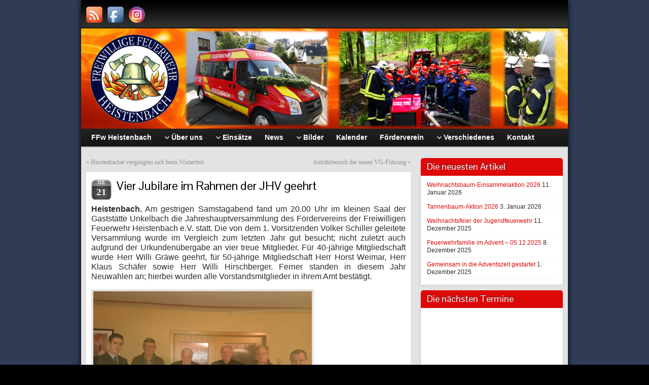

--- FILE ---
content_type: text/html; charset=UTF-8
request_url: http://ffw-heistenbach.de/vier-jubilare-im-rahmen-der-jhv-geehrt/
body_size: 8784
content:
<!DOCTYPE html PUBLIC "-//W3C//DTD XHTML 1.0 Strict//EN" "http://www.w3.org/TR/xhtml1/DTD/xhtml1-strict.dtd">
<html xmlns="http://www.w3.org/1999/xhtml" lang="de" prefix="og: http://ogp.me/ns# fb: http://ogp.me/ns/fb# website: http://ogp.me/ns/website#">
<head profile="http://gmpg.org/xfn/11">
    <meta http-equiv="Content-Type" content="text/html; charset=UTF-8" />
    <meta http-equiv="X-UA-Compatible" content="IE=Edge" />
    <link rel="pingback" href="http://ffw-heistenbach.de/xmlrpc.php" /> 
    <title>Vier Jubilare im Rahmen der JHV geehrt &#8211; Freiwillige Feuerwehr Heistenbach</title>
<meta name='robots' content='max-image-preview:large' />
<link rel='dns-prefetch' href='//s.w.org' />
<link rel="alternate" type="application/rss+xml" title="Freiwillige Feuerwehr Heistenbach &raquo; Feed" href="http://ffw-heistenbach.de/feed/" />
<link rel="alternate" type="application/rss+xml" title="Freiwillige Feuerwehr Heistenbach &raquo; Kommentar-Feed" href="http://ffw-heistenbach.de/comments/feed/" />
	<script type="text/javascript">
	WebFontConfig = {
		google: { families: ['Pontano+Sans::latin'] }
	};
	(function() {
		var wf = document.createElement('script');
		wf.src = ('https:' == document.location.protocol ? 'https' : 'http') + '://ajax.googleapis.com/ajax/libs/webfont/1/webfont.js';
		wf.type = 'text/javascript';
		wf.async = 'true';
		var s = document.getElementsByTagName('script')[0];
		s.parentNode.insertBefore(wf, s);
	})(); 
    </script>
    <script type="text/javascript">
window._wpemojiSettings = {"baseUrl":"https:\/\/s.w.org\/images\/core\/emoji\/13.1.0\/72x72\/","ext":".png","svgUrl":"https:\/\/s.w.org\/images\/core\/emoji\/13.1.0\/svg\/","svgExt":".svg","source":{"concatemoji":"http:\/\/ffw-heistenbach.de\/wp-includes\/js\/wp-emoji-release.min.js?ver=5.9.12"}};
/*! This file is auto-generated */
!function(e,a,t){var n,r,o,i=a.createElement("canvas"),p=i.getContext&&i.getContext("2d");function s(e,t){var a=String.fromCharCode;p.clearRect(0,0,i.width,i.height),p.fillText(a.apply(this,e),0,0);e=i.toDataURL();return p.clearRect(0,0,i.width,i.height),p.fillText(a.apply(this,t),0,0),e===i.toDataURL()}function c(e){var t=a.createElement("script");t.src=e,t.defer=t.type="text/javascript",a.getElementsByTagName("head")[0].appendChild(t)}for(o=Array("flag","emoji"),t.supports={everything:!0,everythingExceptFlag:!0},r=0;r<o.length;r++)t.supports[o[r]]=function(e){if(!p||!p.fillText)return!1;switch(p.textBaseline="top",p.font="600 32px Arial",e){case"flag":return s([127987,65039,8205,9895,65039],[127987,65039,8203,9895,65039])?!1:!s([55356,56826,55356,56819],[55356,56826,8203,55356,56819])&&!s([55356,57332,56128,56423,56128,56418,56128,56421,56128,56430,56128,56423,56128,56447],[55356,57332,8203,56128,56423,8203,56128,56418,8203,56128,56421,8203,56128,56430,8203,56128,56423,8203,56128,56447]);case"emoji":return!s([10084,65039,8205,55357,56613],[10084,65039,8203,55357,56613])}return!1}(o[r]),t.supports.everything=t.supports.everything&&t.supports[o[r]],"flag"!==o[r]&&(t.supports.everythingExceptFlag=t.supports.everythingExceptFlag&&t.supports[o[r]]);t.supports.everythingExceptFlag=t.supports.everythingExceptFlag&&!t.supports.flag,t.DOMReady=!1,t.readyCallback=function(){t.DOMReady=!0},t.supports.everything||(n=function(){t.readyCallback()},a.addEventListener?(a.addEventListener("DOMContentLoaded",n,!1),e.addEventListener("load",n,!1)):(e.attachEvent("onload",n),a.attachEvent("onreadystatechange",function(){"complete"===a.readyState&&t.readyCallback()})),(n=t.source||{}).concatemoji?c(n.concatemoji):n.wpemoji&&n.twemoji&&(c(n.twemoji),c(n.wpemoji)))}(window,document,window._wpemojiSettings);
</script>
<style type="text/css">
img.wp-smiley,
img.emoji {
	display: inline !important;
	border: none !important;
	box-shadow: none !important;
	height: 1em !important;
	width: 1em !important;
	margin: 0 0.07em !important;
	vertical-align: -0.1em !important;
	background: none !important;
	padding: 0 !important;
}
</style>
	<link rel='stylesheet' id='wp-block-library-css'  href='http://ffw-heistenbach.de/wp-includes/css/dist/block-library/style.min.css?ver=5.9.12' type='text/css' media='all' />
<style id='global-styles-inline-css' type='text/css'>
body{--wp--preset--color--black: #000000;--wp--preset--color--cyan-bluish-gray: #abb8c3;--wp--preset--color--white: #ffffff;--wp--preset--color--pale-pink: #f78da7;--wp--preset--color--vivid-red: #cf2e2e;--wp--preset--color--luminous-vivid-orange: #ff6900;--wp--preset--color--luminous-vivid-amber: #fcb900;--wp--preset--color--light-green-cyan: #7bdcb5;--wp--preset--color--vivid-green-cyan: #00d084;--wp--preset--color--pale-cyan-blue: #8ed1fc;--wp--preset--color--vivid-cyan-blue: #0693e3;--wp--preset--color--vivid-purple: #9b51e0;--wp--preset--gradient--vivid-cyan-blue-to-vivid-purple: linear-gradient(135deg,rgba(6,147,227,1) 0%,rgb(155,81,224) 100%);--wp--preset--gradient--light-green-cyan-to-vivid-green-cyan: linear-gradient(135deg,rgb(122,220,180) 0%,rgb(0,208,130) 100%);--wp--preset--gradient--luminous-vivid-amber-to-luminous-vivid-orange: linear-gradient(135deg,rgba(252,185,0,1) 0%,rgba(255,105,0,1) 100%);--wp--preset--gradient--luminous-vivid-orange-to-vivid-red: linear-gradient(135deg,rgba(255,105,0,1) 0%,rgb(207,46,46) 100%);--wp--preset--gradient--very-light-gray-to-cyan-bluish-gray: linear-gradient(135deg,rgb(238,238,238) 0%,rgb(169,184,195) 100%);--wp--preset--gradient--cool-to-warm-spectrum: linear-gradient(135deg,rgb(74,234,220) 0%,rgb(151,120,209) 20%,rgb(207,42,186) 40%,rgb(238,44,130) 60%,rgb(251,105,98) 80%,rgb(254,248,76) 100%);--wp--preset--gradient--blush-light-purple: linear-gradient(135deg,rgb(255,206,236) 0%,rgb(152,150,240) 100%);--wp--preset--gradient--blush-bordeaux: linear-gradient(135deg,rgb(254,205,165) 0%,rgb(254,45,45) 50%,rgb(107,0,62) 100%);--wp--preset--gradient--luminous-dusk: linear-gradient(135deg,rgb(255,203,112) 0%,rgb(199,81,192) 50%,rgb(65,88,208) 100%);--wp--preset--gradient--pale-ocean: linear-gradient(135deg,rgb(255,245,203) 0%,rgb(182,227,212) 50%,rgb(51,167,181) 100%);--wp--preset--gradient--electric-grass: linear-gradient(135deg,rgb(202,248,128) 0%,rgb(113,206,126) 100%);--wp--preset--gradient--midnight: linear-gradient(135deg,rgb(2,3,129) 0%,rgb(40,116,252) 100%);--wp--preset--duotone--dark-grayscale: url('#wp-duotone-dark-grayscale');--wp--preset--duotone--grayscale: url('#wp-duotone-grayscale');--wp--preset--duotone--purple-yellow: url('#wp-duotone-purple-yellow');--wp--preset--duotone--blue-red: url('#wp-duotone-blue-red');--wp--preset--duotone--midnight: url('#wp-duotone-midnight');--wp--preset--duotone--magenta-yellow: url('#wp-duotone-magenta-yellow');--wp--preset--duotone--purple-green: url('#wp-duotone-purple-green');--wp--preset--duotone--blue-orange: url('#wp-duotone-blue-orange');--wp--preset--font-size--small: 13px;--wp--preset--font-size--medium: 20px;--wp--preset--font-size--large: 36px;--wp--preset--font-size--x-large: 42px;}.has-black-color{color: var(--wp--preset--color--black) !important;}.has-cyan-bluish-gray-color{color: var(--wp--preset--color--cyan-bluish-gray) !important;}.has-white-color{color: var(--wp--preset--color--white) !important;}.has-pale-pink-color{color: var(--wp--preset--color--pale-pink) !important;}.has-vivid-red-color{color: var(--wp--preset--color--vivid-red) !important;}.has-luminous-vivid-orange-color{color: var(--wp--preset--color--luminous-vivid-orange) !important;}.has-luminous-vivid-amber-color{color: var(--wp--preset--color--luminous-vivid-amber) !important;}.has-light-green-cyan-color{color: var(--wp--preset--color--light-green-cyan) !important;}.has-vivid-green-cyan-color{color: var(--wp--preset--color--vivid-green-cyan) !important;}.has-pale-cyan-blue-color{color: var(--wp--preset--color--pale-cyan-blue) !important;}.has-vivid-cyan-blue-color{color: var(--wp--preset--color--vivid-cyan-blue) !important;}.has-vivid-purple-color{color: var(--wp--preset--color--vivid-purple) !important;}.has-black-background-color{background-color: var(--wp--preset--color--black) !important;}.has-cyan-bluish-gray-background-color{background-color: var(--wp--preset--color--cyan-bluish-gray) !important;}.has-white-background-color{background-color: var(--wp--preset--color--white) !important;}.has-pale-pink-background-color{background-color: var(--wp--preset--color--pale-pink) !important;}.has-vivid-red-background-color{background-color: var(--wp--preset--color--vivid-red) !important;}.has-luminous-vivid-orange-background-color{background-color: var(--wp--preset--color--luminous-vivid-orange) !important;}.has-luminous-vivid-amber-background-color{background-color: var(--wp--preset--color--luminous-vivid-amber) !important;}.has-light-green-cyan-background-color{background-color: var(--wp--preset--color--light-green-cyan) !important;}.has-vivid-green-cyan-background-color{background-color: var(--wp--preset--color--vivid-green-cyan) !important;}.has-pale-cyan-blue-background-color{background-color: var(--wp--preset--color--pale-cyan-blue) !important;}.has-vivid-cyan-blue-background-color{background-color: var(--wp--preset--color--vivid-cyan-blue) !important;}.has-vivid-purple-background-color{background-color: var(--wp--preset--color--vivid-purple) !important;}.has-black-border-color{border-color: var(--wp--preset--color--black) !important;}.has-cyan-bluish-gray-border-color{border-color: var(--wp--preset--color--cyan-bluish-gray) !important;}.has-white-border-color{border-color: var(--wp--preset--color--white) !important;}.has-pale-pink-border-color{border-color: var(--wp--preset--color--pale-pink) !important;}.has-vivid-red-border-color{border-color: var(--wp--preset--color--vivid-red) !important;}.has-luminous-vivid-orange-border-color{border-color: var(--wp--preset--color--luminous-vivid-orange) !important;}.has-luminous-vivid-amber-border-color{border-color: var(--wp--preset--color--luminous-vivid-amber) !important;}.has-light-green-cyan-border-color{border-color: var(--wp--preset--color--light-green-cyan) !important;}.has-vivid-green-cyan-border-color{border-color: var(--wp--preset--color--vivid-green-cyan) !important;}.has-pale-cyan-blue-border-color{border-color: var(--wp--preset--color--pale-cyan-blue) !important;}.has-vivid-cyan-blue-border-color{border-color: var(--wp--preset--color--vivid-cyan-blue) !important;}.has-vivid-purple-border-color{border-color: var(--wp--preset--color--vivid-purple) !important;}.has-vivid-cyan-blue-to-vivid-purple-gradient-background{background: var(--wp--preset--gradient--vivid-cyan-blue-to-vivid-purple) !important;}.has-light-green-cyan-to-vivid-green-cyan-gradient-background{background: var(--wp--preset--gradient--light-green-cyan-to-vivid-green-cyan) !important;}.has-luminous-vivid-amber-to-luminous-vivid-orange-gradient-background{background: var(--wp--preset--gradient--luminous-vivid-amber-to-luminous-vivid-orange) !important;}.has-luminous-vivid-orange-to-vivid-red-gradient-background{background: var(--wp--preset--gradient--luminous-vivid-orange-to-vivid-red) !important;}.has-very-light-gray-to-cyan-bluish-gray-gradient-background{background: var(--wp--preset--gradient--very-light-gray-to-cyan-bluish-gray) !important;}.has-cool-to-warm-spectrum-gradient-background{background: var(--wp--preset--gradient--cool-to-warm-spectrum) !important;}.has-blush-light-purple-gradient-background{background: var(--wp--preset--gradient--blush-light-purple) !important;}.has-blush-bordeaux-gradient-background{background: var(--wp--preset--gradient--blush-bordeaux) !important;}.has-luminous-dusk-gradient-background{background: var(--wp--preset--gradient--luminous-dusk) !important;}.has-pale-ocean-gradient-background{background: var(--wp--preset--gradient--pale-ocean) !important;}.has-electric-grass-gradient-background{background: var(--wp--preset--gradient--electric-grass) !important;}.has-midnight-gradient-background{background: var(--wp--preset--gradient--midnight) !important;}.has-small-font-size{font-size: var(--wp--preset--font-size--small) !important;}.has-medium-font-size{font-size: var(--wp--preset--font-size--medium) !important;}.has-large-font-size{font-size: var(--wp--preset--font-size--large) !important;}.has-x-large-font-size{font-size: var(--wp--preset--font-size--x-large) !important;}
</style>
<link rel='stylesheet' id='cryptx-styles-css'  href='http://ffw-heistenbach.de/wp-content/plugins/cryptx/css/cryptx.css?ver=5.9.12' type='text/css' media='all' />
<link rel='stylesheet' id='graphene-stylesheet-css'  href='http://ffw-heistenbach.de/wp-content/themes/graphene/style.css?ver=5.9.12' type='text/css' media='screen' />
<link rel='stylesheet' id='nextgen_widgets_style-css'  href='http://ffw-heistenbach.de/wp-content/plugins/nextgen-gallery/products/photocrati_nextgen/modules/widget/static/widgets.css?ver=3.22' type='text/css' media='all' />
<link rel='stylesheet' id='nextgen_basic_thumbnails_style-css'  href='http://ffw-heistenbach.de/wp-content/plugins/nextgen-gallery/products/photocrati_nextgen/modules/nextgen_basic_gallery/static/thumbnails/nextgen_basic_thumbnails.css?ver=3.22' type='text/css' media='all' />
<link rel='stylesheet' id='nextgen_basic_slideshow_style-css'  href='http://ffw-heistenbach.de/wp-content/plugins/nextgen-gallery/products/photocrati_nextgen/modules/nextgen_basic_gallery/static/slideshow/ngg_basic_slideshow.css?ver=3.22' type='text/css' media='all' />
<script type='text/javascript' src='http://ffw-heistenbach.de/wp-content/plugins/cryptx/js/cryptx.min.js?ver=5.9.12' id='cryptx-js-js'></script>
<script type='text/javascript' src='http://ffw-heistenbach.de/wp-includes/js/jquery/jquery.min.js?ver=3.6.0' id='jquery-core-js'></script>
<script type='text/javascript' src='http://ffw-heistenbach.de/wp-includes/js/jquery/jquery-migrate.min.js?ver=3.3.2' id='jquery-migrate-js'></script>
<script type='text/javascript' src='http://ffw-heistenbach.de/wp-content/themes/graphene/js/jquery.tools.min.js?ver=5.9.12' id='graphene-jquery-tools-js'></script>
<script type='text/javascript' id='graphene-js-js-extra'>
/* <![CDATA[ */
var grapheneJS = {"templateUrl":"http:\/\/ffw-heistenbach.de\/wp-content\/themes\/graphene","isSingular":"1","shouldShowComments":"","commentsOrder":"newest","sliderDisable":"","sliderAnimation":"horizontal-slide","sliderTransSpeed":"400","sliderInterval":"7000","sliderDisplay":"full-post","infScroll":"","infScrollClick":"","infScrollComments":"","totalPosts":"1","postsPerPage":"10","isPageNavi":"","infScrollMsgText":"Abrufen von window.grapheneInfScrollItemsPerPage mehr Element von window.grapheneInfScrollItemsLeft verbleibend...","infScrollMsgTextPlural":"Fetching window.grapheneInfScrollItemsPerPage more items from window.grapheneInfScrollItemsLeft left ...","infScrollFinishedText":"Keine weiteren Eintr\u00e4ge zum Abrufen vorhanden","commentsPerPage":"50","totalComments":"0","infScrollCommentsMsg":"Abrufen von window.grapheneInfScrollCommentsPerPage weiteren Kommentar der obersten Ebene von window.grapheneInfScrollCommentsLeft verbleibend...","infScrollCommentsMsgPlural":"Fetching window.grapheneInfScrollCommentsPerPage more top level comments from window.grapheneInfScrollCommentsLeft left ...","infScrollCommentsFinishedMsg":"Keine weiteren Kommentare vorhanden"};
/* ]]> */
</script>
<script type='text/javascript' src='http://ffw-heistenbach.de/wp-content/themes/graphene/js/graphene.js?ver=5.9.12' id='graphene-js-js'></script>
<link rel="https://api.w.org/" href="http://ffw-heistenbach.de/wp-json/" /><link rel="alternate" type="application/json" href="http://ffw-heistenbach.de/wp-json/wp/v2/posts/1779" /><link rel="EditURI" type="application/rsd+xml" title="RSD" href="http://ffw-heistenbach.de/xmlrpc.php?rsd" />
<link rel="wlwmanifest" type="application/wlwmanifest+xml" href="http://ffw-heistenbach.de/wp-includes/wlwmanifest.xml" /> 
<meta name="generator" content="WordPress 5.9.12" />
<link rel="canonical" href="http://ffw-heistenbach.de/vier-jubilare-im-rahmen-der-jhv-geehrt/" />
<link rel='shortlink' href='http://ffw-heistenbach.de/?p=1779' />
<link rel="alternate" type="application/json+oembed" href="http://ffw-heistenbach.de/wp-json/oembed/1.0/embed?url=http%3A%2F%2Fffw-heistenbach.de%2Fvier-jubilare-im-rahmen-der-jhv-geehrt%2F" />
<link rel="alternate" type="text/xml+oembed" href="http://ffw-heistenbach.de/wp-json/oembed/1.0/embed?url=http%3A%2F%2Fffw-heistenbach.de%2Fvier-jubilare-im-rahmen-der-jhv-geehrt%2F&#038;format=xml" />
<link rel="icon" href="http://ffw-heistenbach.de/wp-content/uploads/favicon.ico" type="image/x-icon" />

<!-- Open Graph data is managed by Alex MacArthur's Complete Open Graph plugin. (v3.4.5) -->
<!-- https://wordpress.org/plugins/complete-open-graph/ -->
<meta property='og:site_name' content='Freiwillige Feuerwehr Heistenbach' />
<meta property='og:url' content='http://ffw-heistenbach.de/vier-jubilare-im-rahmen-der-jhv-geehrt/' />
<meta property='og:locale' content='de_DE' />
<meta property='og:description' content='Heistenbach. Am gestrigen Samstagabend fand um 20.00 Uhr im kleinen Saal der Gastst&auml;tte Unkelbach die Jahreshauptversammlung des F&ouml;rdervereins der Freiwilligen Feuerwehr Heistenbach e.V. statt. Die von dem 1. Vorsitzenden Volker Schiller geleitete Versammlung wurde im Vergleich zum letzten Jahr gu' />
<meta property='og:title' content='Vier Jubilare im Rahmen der JHV geehrt' />
<meta property='og:type' content='article' />
<meta property='og:image' content='http://ffw-heistenbach.de/wp-content/uploads/JHV-2016.jpg' />
<meta name='twitter:card' content='summary' />
<meta name='twitter:title' content='Vier Jubilare im Rahmen der JHV geehrt' />
<meta name='twitter:image' content='http://ffw-heistenbach.de/wp-content/uploads/JHV-2016.jpg' />
<meta name='twitter:description' content='Heistenbach. Am gestrigen Samstagabend fand um 20.00 Uhr im kleinen Saal der Gastst&auml;tte Unkelbach die Jahreshauptversammlung des F&ouml;rdervereins der Freiwilligen Feuerwehr Heistenbach e.V. statt. Die von dem 1. Vorsitzenden Volker Schiller geleitete Versammlung wurde im Vergleich zum letzten Jahr gu' />
<!-- End Complete Open Graph. | 0.0012249946594238s -->

<style type="text/css">
.sidebar h3{border-color: #dd0808}.sidebar h3{ background: #dd0808; background: -moz-linear-gradient(#dd0808, #dd0808); background: -webkit-linear-gradient(#dd0808, #dd0808); background: -o-linear-gradient(#dd0808, #dd0808); -ms-filter: "progid:DXImageTransform.Microsoft.gradient(startColorStr='#dd0808', EndColorStr='#dd0808')"; background: linear-gradient(#dd0808, #dd0808); }.featured_slider{ -pie-background: linear-gradient(left top,#dd0808,#dd0808); background: #dd0808; background: -moz-linear-gradient(left top,#dd0808, #dd0808); background: -webkit-linear-gradient(left top,#dd0808, #dd0808); background: -o-linear-gradient(#dd0808, #dd0808); -ms-filter: "progid:DXImageTransform.Microsoft.gradient(gradientType=1,startColorStr='#dd0808', EndColorStr='#dd0808')"; background: linear-gradient(left top,#dd0808, #dd0808); }.block-button, .block-button:visited, .Button, .button, input[type="submit"], button[type="submit"], #commentform #submit, .wpsc_buy_button{ background: #C30000; background: -moz-linear-gradient(#dd0808,#C30000); background: -webkit-linear-gradient(#dd0808,#C30000); background: -o-linear-gradient(#dd0808, #C30000); -ms-filter: "progid:DXImageTransform.Microsoft.gradient(startColorStr='#dd0808', EndColorStr='#C30000')"; background: linear-gradient(#dd0808,#C30000); border-color: #C30000; text-shadow: 0 -1px 1px #dd0808; color: #ffffff; } .block-button:hover, .button:hover, input[type="submit"]:hover, button[type="submit"]:hover, #commentform #submit:hover,.wpsc_buy_button:hover{ background: #C30000; background: -moz-linear-gradient(#dd0808,#A90000); background: -webkit-linear-gradient(#dd0808,#A90000); background: -o-linear-gradient(#dd0808, #A90000); -ms-filter: "progid:DXImageTransform.Microsoft.gradient(startColorStr='#dd0808', EndColorStr='#A90000')"; background: linear-gradient(#dd0808,#A90000); color: #ffffff; }.page-title{ -pie-background: linear-gradient(left top,#dd0808,#dd0808); background: #dd0808; background: -moz-linear-gradient(left top,#dd0808, #dd0808); background: -webkit-linear-gradient(left top,#dd0808, #dd0808); background: -o-linear-gradient(left top,#dd0808, #dd0808); -ms-filter: "progid:DXImageTransform.Microsoft.gradient(gradientType=1,startColorStr='#dd0808', EndColorStr='#dd0808')"; background: linear-gradient(left top,#dd0808, #dd0808); }.header_title, .header_title a, .header_title a:visited, .header_title a:hover, .header_desc {color:#blank}#nav li ul{width:200px} #nav li ul ul{margin-left:200px}#header-menu ul li a, #secondary-menu ul li a{width:180px}a,.post-title,.post-title a,#comments > h4.current a{color: #dd0808}a:visited,.post-title a:visited{color: #dd0808}a:hover,.post-title a:hover{color: #dd0808}.post-title, .post-title a, .post-title a:hover, .post-title a:visited{ color: #000000 }
</style>
	<!--[if lte IE 7]>
      <style type="text/css" media="screen">
      	#footer, div.sidebar-wrap, .block-button, .featured_slider, #slider_root, #nav li ul, .pie{behavior: url(http://ffw-heistenbach.de/wp-content/themes/graphene/js/PIE.php);}
        .featured_slider{margin-top:0 !important;}
        #header-menu-wrap {z-index:5}
      </style>
    <![endif]-->
    <style type="text/css" id="custom-background-css">
body.custom-background { background-image: url("http://ffw-heistenbach.de/wp-content/uploads/Hintergrund-dunkelblau.jpg"); background-position: right bottom; background-size: cover; background-repeat: no-repeat; background-attachment: fixed; }
</style>
	</head>
<body class="post-template-default single single-post postid-1779 single-format-standard custom-background bottom-slider two_col_left two-columns">



<div id="container" class="container_16">
    
            <div id="top-bar">
                				<div id="profiles" class="clearfix gutter-left">
                                <a href="http://ffw-heistenbach.de/feed/" title="Subscribe to Feuerwehr Heistenbach&#039;s RSS feed" id="social-id-1" class="mysocial social-rss">
            	<img src="http://ffw-heistenbach.de/wp-content/themes/graphene/images/social/rss.png" alt="RSS" title="Subscribe to Feuerwehr Heistenbach&#039;s RSS feed" />
            </a>
    	            <a href="https://www.facebook.com/Freiwillige-Feuerwehr-Heistenbach-139423194932123" title="Facebook" id="social-id-2" class="mysocial social-facebook">
            	<img src="http://ffw-heistenbach.de/wp-content/themes/graphene/images/social/facebook.png" alt="Facebook" title="Facebook" />
            </a>
    	            <a href="https://www.instagram.com/ffw_heistenbach/" title="Instagram" id="social-id-3" class="mysocial social-instagram">
            	<img src="http://ffw-heistenbach.de/wp-content/themes/graphene/images/social/instagram.png" alt="Instagram" title="Instagram" />
            </a>
    	                </div>
                                    
                        
        </div>
    
        <div id="header">
    	
        <a href="http://ffw-heistenbach.de" id="header_img_link" title="Zurück zur Startseite"><img src="http://ffw-heistenbach.de/wp-content/uploads/cropped-Header-neu.png" alt="" width="960" height="198" class="header-img" /></a>        	       
        		
                
		    </div>
    <div id="nav">
                <div id="header-menu-wrap" class="clearfix">
			<ul id="header-menu" class="menu clearfix"><li id="menu-item-783" class="menu-item menu-item-type-post_type menu-item-object-page menu-item-home"><a href="http://ffw-heistenbach.de/"><strong>FFw Heistenbach</strong></a></li>
<li id="menu-item-785" class="menu-item menu-item-type-post_type menu-item-object-page menu-item-has-children menu-item-ancestor"><a href="http://ffw-heistenbach.de/ueber-uns/"><strong>Über uns</strong></a>
<ul class="sub-menu">
	<li id="menu-item-786" class="menu-item menu-item-type-post_type menu-item-object-page"><a href="http://ffw-heistenbach.de/ueber-uns/aktive-wehr/">Aktive Wehr</a></li>
	<li id="menu-item-1354" class="menu-item menu-item-type-post_type menu-item-object-page"><a href="http://ffw-heistenbach.de/ueber-uns/jugendfeuerwehr/">Jugendfeuerwehr</a></li>
	<li id="menu-item-787" class="menu-item menu-item-type-post_type menu-item-object-page"><a href="http://ffw-heistenbach.de/ueber-uns/geraetehaus/">Gerätehaus</a></li>
	<li id="menu-item-788" class="menu-item menu-item-type-post_type menu-item-object-page"><a href="http://ffw-heistenbach.de/ueber-uns/ausruestung/">Ausrüstung</a></li>
	<li id="menu-item-789" class="menu-item menu-item-type-post_type menu-item-object-page"><a href="http://ffw-heistenbach.de/ueber-uns/chronik/">Chronik</a></li>
</ul>
</li>
<li id="menu-item-790" class="menu-item menu-item-type-post_type menu-item-object-page menu-item-has-children menu-item-ancestor"><a href="http://ffw-heistenbach.de/einsaetze/"><strong>Einsätze</strong></a>
<ul class="sub-menu">
	<li id="menu-item-792" class="menu-item menu-item-type-post_type menu-item-object-page"><a href="http://ffw-heistenbach.de/einsaetze/seit-2000/">Seit 2000</a></li>
	<li id="menu-item-793" class="menu-item menu-item-type-post_type menu-item-object-page"><a href="http://ffw-heistenbach.de/einsaetze/1973-1999/">1973 – 1999</a></li>
</ul>
</li>
<li id="menu-item-794" class="menu-item menu-item-type-post_type menu-item-object-page"><a href="http://ffw-heistenbach.de/news/"><strong>News</strong></a></li>
<li id="menu-item-795" class="menu-item menu-item-type-post_type menu-item-object-page menu-item-has-children menu-item-ancestor"><a href="http://ffw-heistenbach.de/bilder/"><strong>Bilder</strong></a>
<ul class="sub-menu">
	<li id="menu-item-3321" class="menu-item menu-item-type-post_type menu-item-object-page"><a href="http://ffw-heistenbach.de/bilder/uebungen/">Übungen</a></li>
	<li id="menu-item-3319" class="menu-item menu-item-type-post_type menu-item-object-page"><a href="http://ffw-heistenbach.de/bilder/jugendfeuerwehr/">Jugendfeuerwehr</a></li>
	<li id="menu-item-3323" class="menu-item menu-item-type-post_type menu-item-object-page"><a href="http://ffw-heistenbach.de/bilder/erbsensuppenessen/">Erbsensuppenessen</a></li>
	<li id="menu-item-3324" class="menu-item menu-item-type-post_type menu-item-object-page"><a href="http://ffw-heistenbach.de/bilder/winterfest/">Winterfest</a></li>
</ul>
</li>
<li id="menu-item-798" class="menu-item menu-item-type-post_type menu-item-object-page"><a href="http://ffw-heistenbach.de/kalender/"><strong>Kalender</strong></a></li>
<li id="menu-item-799" class="menu-item menu-item-type-post_type menu-item-object-page"><a href="http://ffw-heistenbach.de/foerderverein/"><strong>Förderverein</strong></a></li>
<li id="menu-item-800" class="menu-item menu-item-type-post_type menu-item-object-page menu-item-has-children menu-item-ancestor"><a href="http://ffw-heistenbach.de/verschiedenes/"><strong>Verschiedenes</strong></a>
<ul class="sub-menu">
	<li id="menu-item-801" class="menu-item menu-item-type-post_type menu-item-object-page"><a href="http://ffw-heistenbach.de/verschiedenes/wir-suchen-dich-aktives-mitglied-werden/">Wir suchen dich! – Aktives Mitglied werden</a></li>
	<li id="menu-item-802" class="menu-item menu-item-type-post_type menu-item-object-page"><a href="http://ffw-heistenbach.de/verschiedenes/50-jaehriges-jubilaeum-2013/">50-jähriges Jubiläum (2013)</a></li>
	<li id="menu-item-803" class="menu-item menu-item-type-post_type menu-item-object-page"><a href="http://ffw-heistenbach.de/verschiedenes/partnerwehr-fehmarn/">Partnerwehr Fehmarn</a></li>
</ul>
</li>
<li id="menu-item-805" class="menu-item menu-item-type-post_type menu-item-object-page"><a href="http://ffw-heistenbach.de/kontakt/"><strong>Kontakt</strong></a></li>
</ul>            
            <div class="clear"></div>
            
			            
                    
        </div>
		
                
        <div class="menu-bottom-shadow">&nbsp;</div>


        
    </div>

    
    <div id="content" class="clearfix hfeed">
                
                
        <div id="content-main" class="clearfix grid_11">
        
	
	<div class="post-nav clearfix">
		<p class="previous">&laquo; <a href="http://ffw-heistenbach.de/heistenbacher-vergnuegten-sich-beim-winterfest/" rel="prev">Heistenbacher vergnügten sich beim Winterfest</a></p>
		<p class="next-post"><a href="http://ffw-heistenbach.de/antrittsbesuch-der-neuen-vg-fuehrung/" rel="next">Antrittsbesuch der neuen VG-Führung</a> &raquo;</p>
			</div>
	        
<div id="post-1779" class="clearfix post post-1779 type-post status-publish format-standard hentry category-allgemein">
	
		
	<div class="entry clearfix">
    	
                    	<div class="date updated alpha ">
        	<span class="value-title" title="2016-02-21T00:19" />
            <p class="default_date">
            	<span class="month">Feb.</span>
                <span class="day">21</span>
                            </p>
                    </div>
    		
                
                
                
		        <h1 class="post-title entry-title">
			Vier Jubilare im Rahmen der JHV geehrt			        </h1>
		
				<div class="post-meta clearfix">
			
									
						            
                        			
									
														
						
					</div>
		
				<div class="entry-content clearfix">
							
										
						<p style="text-align: justify;"><span style="font-size: 12pt;"><strong>Heistenbach.</strong> Am gestrigen Samstagabend fand um 20.00 Uhr im kleinen Saal der Gaststätte Unkelbach die Jahreshauptversammlung des Fördervereins der Freiwilligen Feuerwehr Heistenbach e.V. statt. Die von dem 1. Vorsitzenden Volker Schiller geleitete Versammlung wurde im Vergleich zum letzten Jahr gut besucht; nicht zuletzt auch aufgrund der Urkundenübergabe an vier treue Mitglieder. Für 40-jährige Mitgliedschaft wurde Herr Willi Gräwe geehrt, für 50-jährige Mitgliedschaft Herr Horst Weimar, Herr Klaus Schäfer sowie Herr Willi Hirschberger. Ferner standen in diesem Jahr Neuwahlen an; hierbei wurden alle Vorstandsmitglieder in ihrem Amt bestätigt.</span></p>
<p><img class="" src="http://ffw-heistenbach.de/wp-content/uploads/JHV-2016.jpg" alt="" height="323" width="431"></p>
<p>&nbsp;</p>
			
						
						
		</div>
		
				<div class="entry-footer clearfix">
									
						
					</div>
	</div>
</div>






            
  
    </div><!-- #content-main -->
    
    	
    
<div id="sidebar1" class="sidebar grid_5">

	
    
		<div id="recent-posts-2" class="sidebar-wrap clearfix widget_recent_entries">
		<h3>Die neuesten Artikel</h3>
		<ul>
											<li>
					<a href="http://ffw-heistenbach.de/weihnachtsbaum-einsammelaktion-2026/">Weihnachtsbaum-Einsammelaktion 2026</a>
											<span class="post-date">11. Januar 2026</span>
									</li>
											<li>
					<a href="http://ffw-heistenbach.de/tannenbaum-aktion-2026/">Tannenbaum-Aktion 2026</a>
											<span class="post-date">3. Januar 2026</span>
									</li>
											<li>
					<a href="http://ffw-heistenbach.de/weihnachtsfeier-der-jugendfeuerwehr-2/">Weihnachtsfeier der Jugendfeuerwehr</a>
											<span class="post-date">11. Dezember 2025</span>
									</li>
											<li>
					<a href="http://ffw-heistenbach.de/feuerwehrfamilie-im-advent-05-12-2025/">Feuerwehrfamilie im Advent – 05.12.2025</a>
											<span class="post-date">8. Dezember 2025</span>
									</li>
											<li>
					<a href="http://ffw-heistenbach.de/gemeinsam-in-die-adventszeit-gestartet/">Gemeinsam in die Adventszeit gestartet</a>
											<span class="post-date">1. Dezember 2025</span>
									</li>
					</ul>

		</div><div id="text-2" class="sidebar-wrap clearfix widget_text"><h3>Die nächsten Termine</h3>			<div class="textwidget"><iframe src="https://www.google.com/calendar/embed?showTitle=0&amp;showDate=0&amp;showPrint=0&amp;showTabs=0&amp;showCalendars=0&amp;showTz=0&amp;mode=AGENDA&amp;height=200&amp;wkst=2&amp;bgcolor=%23ffffff&amp;src=webmaster1%40ffw-heistenbach.de&amp;color=%23182C57&amp;ctz=Europe%2FBerlin" style=" border-width:0 " width="100%" frameborder="0" scrolling="no"></iframe></div>
		</div><div id="linkcat-21" class="sidebar-wrap clearfix widget_links"><h3>Hydrantenkarte</h3>
	<ul class='xoxo blogroll'>
<li><a href="https://www.osmhydrant.org/de/#zoom=18&#038;lat=50.38022&#038;lon=7.9853" rel="noopener" title="Hydranten in Heistenbach" target="_blank">Hydrantenkarte (Heistenbach)</a></li>

	</ul>
</div>
<div id="linkcat-3" class="sidebar-wrap clearfix widget_links"><h3>Downloadbereich</h3>
	<ul class='xoxo blogroll'>
<li><a href="http://ffw-heistenbach.de/wp-content/uploads/Aufnahmeantrag-1.pdf" rel="noopener" target="_blank">Aufnahmeantrag (Förderverein)</a></li>
<li><a href="http://ffw-heistenbach.de/wp-content/uploads/Satzung-Förderverein-der-Freiwilligen-Feuerwehr-Heistenbach-e.V.pdf">Satzung (Förderverein)</a></li>
<li><a href="https://www.vgdiez.de/vg_diez/Aktuelles/Dauer-News/Stark%20gegen%20Starkregen/Starkregen-Vorsorgekonzept_OG%20Heistenbach.pdf" rel="noopener" target="_blank">Starkregen-Vorsorgekonzept Heistenbach</a></li>
<li><a href="http://ffw-heistenbach.de/wp-content/uploads/Termine-Aktive-2026.pdf" rel="noopener" target="_blank">Termine Einsatzabteilung 2026</a></li>
<li><a href="http://ffw-heistenbach.de/wp-content/uploads/Terminplaner-FFW-2026-gesamt.pdf" rel="noopener" target="_blank">Termine gesamt 2026</a></li>
<li><a href="http://ffw-heistenbach.de/wp-content/uploads/Termine-JF-2026.pdf" rel="noopener" target="_blank">Termine JF 2026</a></li>

	</ul>
</div>
<div id="search-2" class="sidebar-wrap clearfix widget_search"><h3>Suche</h3><form id="searchform" class="searchform" method="get" action="http://ffw-heistenbach.de">
    <p class="clearfix default_searchform">
        <input type="text" name="s" 
        	onblur="if (this.value == '') {this.value = 'Suchen';}" 
            onfocus="if (this.value == 'Suchen') {this.value = '';}" 
            value="Suchen" />
        <button type="submit"><span>Suchen</span></button>
    </p>
    </form></div>    
        
    
</div><!-- #sidebar1 -->    
    
</div><!-- #content -->



<div id="footer" class="clearfix">
    
        <div id="copyright">
    	<h3>Copyright</h3>
		            <p>
            &copy; 2026 Freiwillige Feuerwehr Heistenbach.            </p>
                
        
    	    </div>

		<div class="footer-menu-wrap">
    	<ul id="footer-menu" class="clearfix">
			<li id="menu-item-782" class="menu-item menu-item-type-post_type menu-item-object-page menu-item-782"><a href="http://ffw-heistenbach.de/kontakt/">Kontakt</a></li>
<li id="menu-item-781" class="menu-item menu-item-type-post_type menu-item-object-page menu-item-781"><a href="http://ffw-heistenbach.de/datenschutzerklaerung/">Datenschutzerklärung</a></li>
                    	<li class="menu-item return-top"><a href="#">Zurück nach oben</a></li>
                    </ul>
    </div>
    	
        <div id="developer" class="grid_7">
        
	    </div>
        
    </div><!-- #footer -->


</div><!-- #container -->


	<!--[if IE 8]>
    <script type="text/javascript">
        (function($) {
            var imgs, i, w;
            var imgs = document.getElementsByTagName( 'img' );
            maxwidth = 0.98 * $( '.entry-content' ).width();
            for( i = 0; i < imgs.length; i++ ) {
                w = imgs[i].getAttribute( 'width' );
                if ( w > maxwidth ) {
                    imgs[i].removeAttribute( 'width' );
                    imgs[i].removeAttribute( 'height' );
                }
            }
        })(jQuery);
    </script>
    <![endif]-->
</body>
</html>